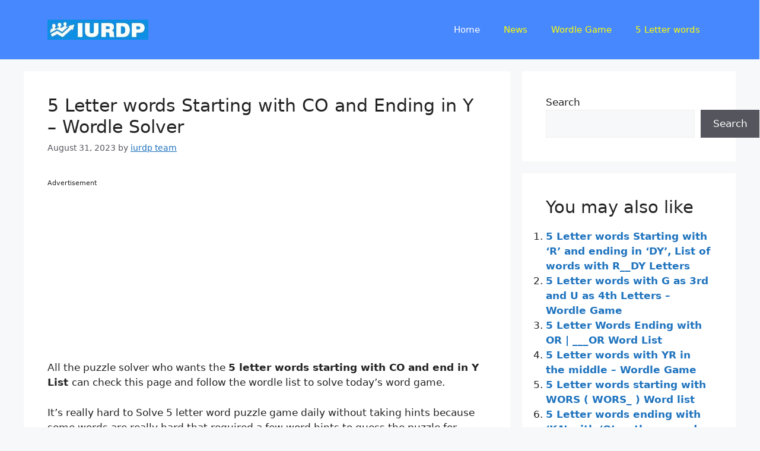

--- FILE ---
content_type: text/html; charset=utf-8
request_url: https://www.google.com/recaptcha/api2/aframe
body_size: 266
content:
<!DOCTYPE HTML><html><head><meta http-equiv="content-type" content="text/html; charset=UTF-8"></head><body><script nonce="INunelm0qu9XQo7IcXx8Iw">/** Anti-fraud and anti-abuse applications only. See google.com/recaptcha */ try{var clients={'sodar':'https://pagead2.googlesyndication.com/pagead/sodar?'};window.addEventListener("message",function(a){try{if(a.source===window.parent){var b=JSON.parse(a.data);var c=clients[b['id']];if(c){var d=document.createElement('img');d.src=c+b['params']+'&rc='+(localStorage.getItem("rc::a")?sessionStorage.getItem("rc::b"):"");window.document.body.appendChild(d);sessionStorage.setItem("rc::e",parseInt(sessionStorage.getItem("rc::e")||0)+1);localStorage.setItem("rc::h",'1769017447704');}}}catch(b){}});window.parent.postMessage("_grecaptcha_ready", "*");}catch(b){}</script></body></html>